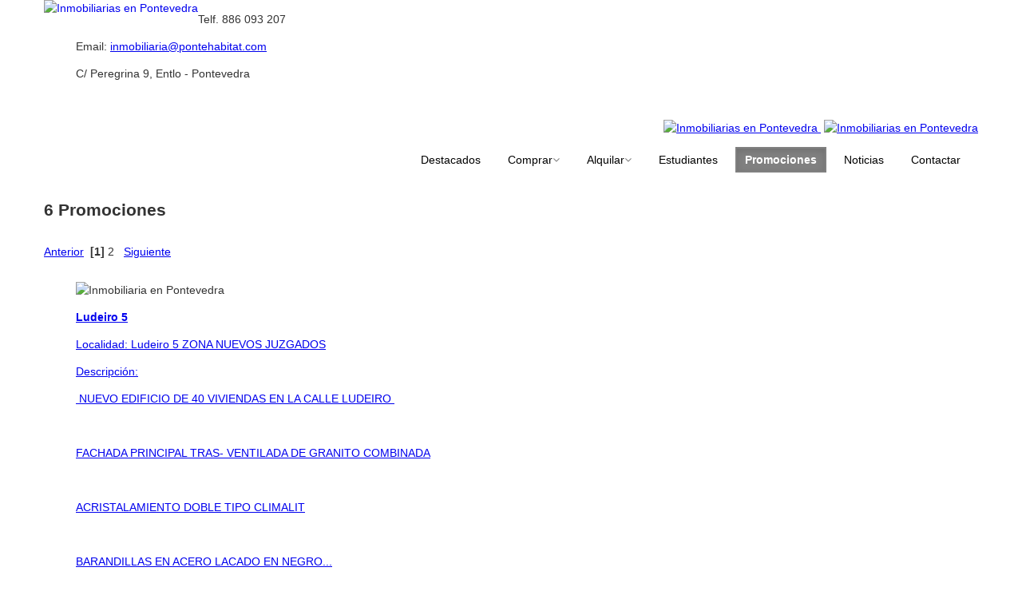

--- FILE ---
content_type: text/html
request_url: https://pontehabitat.com/promociones.php?categoria=&idtipoin=&idtipoop=&localidad=0&nhab=&ididioma=&inicio=0
body_size: 3989
content:
<!DOCTYPE html>
<html lang="es">
<head>
<title>Promociones - Pontehabitat Inmobiliaria Pontevedra</title>
<META name="title" content="... Pontehabitat Inmobiliaria ...">
<meta name="author" content="Pontehabitat Inmobiliaria">
<meta name="publisher" content="Pontehabitat Inmobiliaria">
<meta name="viewport" content="width=device-width, initial-scale=1.0">
<link rel="icon" href="favicon.ico" type="image/x-icon">
<link rel="shortcut icon" href="favicon.ico" type="image/x-icon" />
<meta name="description" content="Cartera de promociones a la venta en Pontevedra">
<meta name="keywords" content="inmobiliaria Pontevedra, promociones Pontevedra, obra nueva Pontevedra, en constucción Pontevedra, comprar piso Pontevedra">
<meta name="revisit-after" content="1 month">
<meta name="rating" content="General">
<meta name="robots" content="index,follow">
<meta http-equiv="Content-Type" content="text/html; charset=utf-8">

<script src="js/jquery-1.3.2.min.js" type="text/javascript"></script>	
<script type="text/javascript">
$(document).ready(function(){
  $("#hide").click(function(){
    $("#element").hide();
  });
  $("#show").click(function(){
    $("#element").show();
  });
  
  $("#hide2").click(function(){
    $("#element2").hide();
  });
  $("#show2").click(function(){
    $("#element2").show();
  });
});
</script>
    
<script type="text/javascript">
$(window).scroll(function(){
    if ($(this).scrollTop() > 100)
        $('.scrolltop').fadeIn();
    else
        $('.scrolltop').fadeOut();
});

$(document).ready(function(){
    $('.scrolltop').click(function(){
        $("html, body").animate({ scrollTop: 0 }, 600);
        return false;
    });
})
</script>

<!--CSS-->
<link rel="stylesheet" href="css/bootstrap.css">
<link rel="stylesheet" href="css/style.css">
<link rel="stylesheet" href="css/animate.css">
<link rel="stylesheet" href="css/touchTouch.css">
<link rel="stylesheet" href="css/font-awesome.css">
<link href="menu/css/menu.css" rel="stylesheet">
<!--JS-->
<script src="js/jquery-migrate-1.2.1.min.js"></script>
<script src="js/jquery.easing.1.3.js"></script>
<script src="js/jquery.mobilemenu.js"></script>
<script src="js/jquery.equalheights.js"></script> 
<script src="js/touchTouch.jquery.js"></script>
<script src="js/main.js"></script>

<script>
   $(window).load(function() {
     // Initialize the gallery
    $('.thumb-pad1 figure a').touchTouch();
  });
</script>
<!--[if (gt IE 9)|!(IE)]><!-->
<script src="js/wow.js"></script>
<script src="js/device.min.js"></script>
<script>
    $(document).ready(function () {       
      if ($('html').hasClass('desktop')) {
        new WOW().init();
      }   
    });
</script>

<!--<![endif]-->
<!--[if lt IE 9]>
    <script src="js/html5shiv.js"></script>
    <script src="js/respond.min.js"></script>

    <div id="ie6-alert" style="width: 100%; text-align:center;">
    &nbsp;</div>
  <![endif]-->

<script language="Javascript"> 
//No dejar seleccionar el texto de nuestra Web
<!-- Begin 
function disableselect(e){ 
return false 
} 
function reEnable(){ 
return true 
} 
document.onselectstart=new Function ("return false") 
if (window.sidebar){ 
document.onmousedown=disableselect 
document.onclick=reEnable 
} 
// End --> 
</script> 

<style>
  .textbox
  {
  border: 1px solid #DBE1EB;
  font-size: 18px;
  font-family: Arial, Verdana;
  padding-left: 7px;
  padding-right: 7px;
  padding-top: 10px;
  padding-bottom: 10px;
  border-radius: 4px;
  -moz-border-radius: 4px;
  -webkit-border-radius: 4px;
  -o-border-radius: 4px;
  background: #FFFFFF;
  background: linear-gradient(left, #FFFFFF, #F7F9FA);
  background: -moz-linear-gradient(left, #FFFFFF, #F7F9FA);
  background: -webkit-linear-gradient(left, #FFFFFF, #F7F9FA);
  background: -o-linear-gradient(left, #FFFFFF, #F7F9FA);
  color: #2E3133;
  }
   
  .textbox:focus
  {
  color: #2E3133;
  border-color: #FBFFAD;
  }
 </style>
	
</head>
<body>
<div id="fb-root"></div>
<script>(function(d, s, id) {
  var js, fjs = d.getElementsByTagName(s)[0];
  if (d.getElementById(id)) return;
  js = d.createElement(s); js.id = id;
  js.src = "//connect.facebook.net/es_ES/sdk.js#xfbml=1&version=v2.0";
  fjs.parentNode.insertBefore(js, fjs);
}(document, 'script', 'facebook-jssdk'));</script>
<header> 
    <div class="container">  
		    	<a href="index.php"><img src="images/logo.png" title="Inmobiliaria en Pontevedra" alt="Inmobiliarias en Pontevedra" align="left"></a>
		<div id="menu">
                <ul>
                <p class="description">Telf. 886 093 207 </p>
                <p class="description">Email: <a href="mailto:inmobiliaria@pontehabitat.com">
				inmobiliaria@pontehabitat.com</a></p>
				<p class="description">C/ Peregrina 9, Entlo - Pontevedra</p>
				<p align="right">
				<div class="fb-like"
     data-href="https://www.facebook.com/pontehabitatinmobiliaria/"
     data-width="50"
     data-layout="button_count" data-action="like"
     data-show-faces="false"
     data-share="false"></div>
				<p align="right">
				<a href="https://es-es.facebook.com/pages/PonteHabitat/583266475113916" class="logo">
				<img src="images/facebook_logo2.png" title="Facebook Pontehabitat Inmobiliaria" alt="Inmobiliarias en Pontevedra"/>&nbsp;</a>
				<a href="https://www.instagram.com/pontehabitat_inmobiliaria/" class="logo">
				<img src="images/instagram_logo.png" title="Instagram Pontehabitat Inmobiliaria" alt="Inmobiliarias en Pontevedra"/></a>	
				</p>
				<p align="right">	
				</p>
                </ul>
         </div>
	</div>
<div class="container">
				<div class="navbar navbar-static-top">
					<div class="navigation">
						<nav>
						<ul class="nav topnav bold">
							<li class="dropdown">
							<a href="index.php">Destacados</a>
							</li>
							<li class="dropdown">
							<a href="comprar.php">Comprar<i class="icon-angle-down"></i></a>
							<ul class="dropdown-menu bold">
								<li><a href="comprarapartamento.php">Apartamentos</a></li>
								<li><a href="comprarcasa.php">Casas</a></li>
								<li><a href="comprargaraje.php">Garajes</a></li>
								<li><a href="comprarlocalcomercial.php">Locales 
								y oficinas</a></li>
								<li><a href="comprarpiso.php">Pisos</a></li>
								<li><a href="comprarsolar.php">Solares</a></li>
							</ul>
							</li>
							<li class="dropdown">
							<a href="alquilar.php">Alquilar<i class="icon-angle-down"></i></a>
							<ul class="dropdown-menu bold">
								<li><a href="alquilarapartamento.php">Apartamentos</a></li>
								<li><a href="alquilarcasa.php">Casas</a></li>
								<li><a href="alquilargaraje.php">Garajes</a></li>
								<li><a href="alquilarlocalcomercial.php">Locales 
								y oficinas</a></li>
								<li><a href="alquilarpiso.php">Pisos</a></li>
								<li><a href="alquilarsolar.php">Solares</a></li>
							</ul>
							</li>
							<li class="dropdown">
							<a href="alquilarestudiantes.php">Estudiantes</a>
							</li>
							<li class="dropdown active">
							<a href="promociones.php">Promociones</a>
							</li>
							<li class="dropdown">
							<a href="noticias.php">Noticias</a>
							</li>	
							<li class="dropdown">
							<a href="contactar.html">Contactar</a>
							</li>	
						</ul>
						</nav>
					</div>
					<!-- end navigation -->
				</div>
			</div>
			</div>
		</div>
</header>
 <!-- javascript
    ================================================== -->
    <!-- Placed at the end of the document so the pages load faster -->
    <script src="menu/js/jquery.js"></script>
	<script src="menu/js/custom.js"></script>
<!--content-->
<a href="#" class="scrolltop"></a>
<div class="content indent">
    <div class="thumb-box9">
        <div class="container">
            <h2>6 Promociones</h2>
</div></div></div>
<div class="content"> 
    <div class="thumb-box1">
        <div class="container">
            <div class="row">
                <div class="col-lg-8 col-md-8 col-sm-12 col-lg-offset-2 col-md-offset-2">
                                <p><a href="#">Anterior</a></a>&nbsp; <strong>[<a style="cursor:hand;cusor:pointer" onclick="self.location='promociones.php?categoria=&idtipoin=&idtipoop=&localidad=&nhab=&ididioma=&inicio=0'">1</a>]</strong>  <a style="cursor:hand;cusor:pointer" onclick="self.location='promociones.php?categoria=&idtipoin=&idtipoop=&localidad=&nhab=&ididioma=&inicio=5'">2</a>&nbsp;&nbsp; 
								<a href="promociones.php?categoria=&idtipoin=&idtipoop=&localidad=0&nhab=&ididioma=&inicio=5">Siguiente</a></p>
				</div>
			</div>
		</div>
	</div>
</div>
	         			             
<div class="content"> 
        <div class="container">
   		<div class="thumb-pad9">
                <div class="thumbnail"  style='cursor:hand;cursor:pointer' onclick='self.location="promocion.php?idpromocion=39"'> <figure>		
                <div class="col-lg-4 col-md-4 col-sm-4"> 
                <img src='fotos/promociones/grandes/202504032010410.Fachada.jpg' width="200" height="200" alt="Inmobiliaria en Pontevedra">
                </div>
                <div class="col-lg-8 col-md-8 col-sm-8">
                <div class="caption"><a href="#">
                <p><b>Ludeiro 5</b></p>
				<p>Localidad: Ludeiro 5 ZONA NUEVOS JUZGADOS</p>
				<p>Descripción: <p>&nbsp;NUEVO EDIFICIO DE 40 VIVIENDAS EN LA CALLE LUDEIRO&nbsp;</p><br />
<p>FACHADA PRINCIPAL TRAS- VENTILADA DE GRANITO COMBINADA</p><br />
<p>ACRISTALAMIENTO DOBLE TIPO CLIMALIT</p><br />
<p>BARANDILLAS EN ACERO LACADO EN NEGRO...</p><br />
<p>&nbsp;</p></p>			
				</a>
				</div>
				</div>
				<i></i></figure>
</div></div></div></div>      			             
<div class="content"> 
        <div class="container">
   		<div class="thumb-pad9">
                <div class="thumbnail"  style='cursor:hand;cursor:pointer' onclick='self.location="promocion.php?idpromocion=38"'> <figure>		
                <div class="col-lg-4 col-md-4 col-sm-4"> 
                <img src='fotos/promociones/grandes/202503191823240.Fachada (Copiar).jpg' width="200" height="200" alt="Inmobiliaria en Pontevedra">
                </div>
                <div class="col-lg-8 col-md-8 col-sm-8">
                <div class="caption"><a href="#">
                <p><b>Ludeiro</b></p>
				<p>Localidad: Ludeiro</p>
				<p>Descripción: <p>&nbsp;Fachada principal ventilada en panel composite.</p><br />
<p class="MsoNormal">Fachada patio de manzana en ladrillo cara vista.<o:p></o:p></p><br />
<p class="MsoNormal">Aislamiento de fachadas con SATE.<o:p></o:p></p><br />
<p class="MsoNormal">Carpinter&iacute;a exterior en PVC con apertura oscilo-batiente y vidrio bajo emisivo 4/16/4+4<o:p></o:p></p><br />
</p>			
				</a>
				</div>
				</div>
				<i></i></figure>
</div></div></div></div>      			             
<div class="content"> 
        <div class="container">
   		<div class="thumb-pad9">
                <div class="thumbnail"  style='cursor:hand;cursor:pointer' onclick='self.location="promocion.php?idpromocion=37"'> <figure>		
                <div class="col-lg-4 col-md-4 col-sm-4"> 
                <img src='fotos/promociones/grandes/202409121647250.Fachada.jpg' width="200" height="200" alt="Inmobiliaria en Pontevedra">
                </div>
                <div class="col-lg-8 col-md-8 col-sm-8">
                <div class="caption"><a href="#">
                <p><b>Bélgica 14</b></p>
				<p>Localidad: Bélgica 14</p>
				<p>Descripción: <p>&nbsp;Fachada tipo SATE con aislamiento t&eacute;rmico.</p><br />
<p>Cubierta con aislamiento t&eacute;rmico y barrera de vapor.</p><br />
<p>Aislamiento ac&uacute;stico entre viviendas y zonas comunes con doble tabique y lana de roca.</p><br />
<p>Carpinter&iacute;a exterior practicable/oscilobatiente con doble acristalamiento...</p><br />
<p>Posibilidad de plaza d</p>			
				</a>
				</div>
				</div>
				<i></i></figure>
</div></div></div></div>      			             
<div class="content"> 
        <div class="container">
   		<div class="thumb-pad9">
                <div class="thumbnail"  style='cursor:hand;cursor:pointer' onclick='self.location="promocion.php?idpromocion=36"'> <figure>		
                <div class="col-lg-4 col-md-4 col-sm-4"> 
                <img src='fotos/promociones/grandes/202305221803370.Fachada fase II.jpg' width="200" height="200" alt="Inmobiliaria en Pontevedra">
                </div>
                <div class="col-lg-8 col-md-8 col-sm-8">
                <div class="caption"><a href="#">
                <p><b>Berceo Fase II</b></p>
				<p>Localidad: Rúa 12 de novembro</p>
				<p>Descripción: <p>&nbsp;&iexcl;NUEVA FASE DE LA PROMOCI&Oacute;N BERCEO!</p><br />
<p>29 NUEVAS VIVIENDAS EN EDIFICIO DE ALTAS CALIDADES.</p><br />
<p>FACHADA TRASVENTILADA DE PIEDRA DE GRANITO COLOR GRIS, CARPINTER&Iacute;A EXTERIOR EN ALUMINIO GRIS GRAFITO, AISLAMIENTO T&Eacute;RMICO...</p><br />
<p>&nbsp;</p></p>			
				</a>
				</div>
				</div>
				<i></i></figure>
</div></div></div></div>      			             
<div class="content"> 
        <div class="container">
   		<div class="thumb-pad9">
                <div class="thumbnail"  style='cursor:hand;cursor:pointer' onclick='self.location="promocion.php?idpromocion=35"'> <figure>		
                <div class="col-lg-4 col-md-4 col-sm-4"> 
                <img src='fotos/promociones/grandes/202303281617080.Fachada PonteHabitat.jpg' width="200" height="200" alt="Inmobiliaria en Pontevedra">
                </div>
                <div class="col-lg-8 col-md-8 col-sm-8">
                <div class="caption"><a href="#">
                <p><b>Rouco</b></p>
				<p>Localidad: Rúa Rouco</p>
				<p>Descripción: <p>&nbsp;NUEVA PROMOCI&Oacute;N EN R&Uacute;A ROUCO</p><br />
<p>24 NUEVAS VIVIENDAS EN EL CENTRO DE LA CIUDAD.&nbsp;</p><br />
<p>PRECIOS DESDE 325.000 &euro;</p><br />
<p>CALIFICACI&Oacute;N ENERG&Eacute;TICA A</p></p>			
				</a>
				</div>
				</div>
				<i></i></figure>
</div></div></div></div>  
<div class="content"> 
    <div class="thumb-box1">
        <div class="container">
            <div class="row">
                <div class="col-lg-8 col-md-8 col-sm-12 col-lg-offset-2 col-md-offset-2">
                                <p><a href="#">Anterior</a></a>&nbsp; <strong>[<a style="cursor:hand;cusor:pointer" onclick="self.location='promociones.php?categoria=&idtipoin=&idtipoop=&localidad=&nhab=&ididioma=&inicio=0'">1</a>]</strong>  <a style="cursor:hand;cusor:pointer" onclick="self.location='promociones.php?categoria=&idtipoin=&idtipoop=&localidad=&nhab=&ididioma=&inicio=5'">2</a>&nbsp;&nbsp; 
								<a href="promociones.php?categoria=&idtipoin=&idtipoop=&localidad=0&nhab=&ididioma=&inicio=5">Siguiente</a></p>
				</div>
			</div>
		</div>
	</div>
</div>
<!--footer-->
<footer>
<div class="container">
            <div class="row">
            <div class="col-lg-4 col-md-4 col-sm-4">
                    <p> 
                    <a href="index.php">INICIO</a> |
        			<a href="avisolegal.html">AVISO LEGAL</a>|
        			<a href="quienessomos.html">¿QUIÉNES SOMOS?</a>
                    </p>
                    <p>&nbsp;</p>
            </div>
            <div class="col-lg-8 col-md-8 col-sm-8">
					<a href="index.php"><img src="images/logo.png" title="Inmobiliaria en Pontevedra" alt="Inmobiliarias en Pontevedra" align="right" width="85" height="85"></a>                  
					<p align="right">PonteHabitat Inmobiliaria &nbsp;</p>
					<p align="right"><a href="mailto:inmobiliaria@pontehabitat.com">inmobiliaria@pontehabitat.com &nbsp;</a></p>
					<p align="right"><a href="https://www.pontehabitat.com">https://www.pontehabitat.com &nbsp;</a></p>
					<p align="right">886 093 207 &nbsp;</p>
					<p align="right">Calle Peregrina 9 Entlo. C (Pontevedra) &nbsp;</p>
			 </div>
			 </div>				
  </div>
</footer>

</body>
</html>

--- FILE ---
content_type: text/css
request_url: https://pontehabitat.com/menu/css/menu.css
body_size: 1775
content:
@import url('http://fonts.googleapis.com/css?family=Raleway:400,900,700|Open+Sans:300,400,600,700');@import url('font-awesome.css');body{margin:0;font-family:'Open Sans',Arial,sans-serif;font-size:14px;line-height:20px;color:#333;background-color:#fff}.bold{font-weight:900}header{margin:0;padding:0
0 20px;position:relative;z-index:2000}header
.navigation{float:right}header ul.nav
li{border:none;margin:0}header ul.nav li
a{border-right:1px solid gray;font-weight:400}header ul.nav li
ul{z-index:1000;margin-top:20px}header ul.nav li ul li
ul{margin:1px
0 0 1px}header ul.nav li a
i{color:gray}.container,
.navbar-static-top
.container{width:940px}.container{margin-right:auto;margin-left:auto;*zoom:1}.container:before,.container:after{display:table;line-height:0;content:""}.container:after{clear:both}.dropdown{position:relative}.nav{margin-bottom:20px;margin-left:0;list-style:none}.nav>li>a{display:block}.nav>li>a:hover,.nav>li>a:focus{text-decoration:none;background-color:gray}.nav>.dropdown.active>a:hover,.nav>.dropdown.active>a:focus{cursor:pointer}.navbar .nav a:hover{background-color:gray;text-shadow:1px 1px 0px gray}.navbar .nav > .active > a,.navbar .nav>.active>a:hover{font-weight:600}.navbar .nav > .active > a:active,.navbar .nav>.active>a:focus{background:none;outline:0;font-weight:600}.navbar .nav li .dropdown-menu{z-index:1000}.navbar
.nav{position:relative;left:0;display:block;float:left;margin:0
10px 0 0}.navbar .nav>li{float:left}.navbar .nav>li>a{float:none;padding:10px
15px 10px;color:#777;text-decoration:none;text-shadow:0 1px 0 black}.navbar .nav > li > a:focus,
.navbar .nav>li>a:hover{color:yellow;text-decoration:none;background-color:transparent}.navbar .nav > .active > a,
.navbar .nav > .active > a:hover,
.navbar .nav>.active>a:focus{color:white;text-decoration:none;background-color:#e5e5e5;-webkit-box-shadow:inset 0 3px 8px rgba(0, 0, 0, 0.125);-moz-box-shadow:inset 0 3px 8px rgba(0, 0, 0, 0.125);box-shadow:inset 0 3px 8px rgba(0, 0, 0, 0.125)}.navbar .nav>li>.dropdown-menu:before{position:absolute;top:-7px;left:9px;display:inline-block;border-right:7px solid transparent;border-bottom:7px solid #ccc;border-left:7px solid transparent;border-bottom-color:rgba(0, 0, 0, 0.2);content:''}.navbar .nav>li>.dropdown-menu:after{position:absolute;top:-6px;left:10px;display:inline-block;border-right:6px solid transparent;border-bottom:6px solid black;border-left:6px solid transparent;content:''}.dropdown-menu{*border-right-width:0;*border-bottom-width:0;-webkit-border-radius:0;-moz-border-radius:0;border-radius:0}.dropdown-menu .dropdown
i{position:absolute;right:0;margin-top:3px;padding-left:20px}.dropdown-submenu>.dropdown-menu{-webkit-border-radius:0 0 0 0;-moz-border-radius:0 0 0 0;border-radius:0 0 0 0}.navbar
.nav{border-right:none;border-left:none}.navbar .nav>li>a{float:none;font-size:14px;margin-left:10px;margin-right:0;text-decoration:none;text-shadow:none;border-right:none;border-left:none;color:black;border:2px
solid transparent;padding:4px
10px 4px 10px;background-image:none;background:none}.navbar .nav>li>a:hover{background-color:gray}.navbar .nav>li>a:focus{color:#ddd;background-color:none;background-image:none;background-repeat:repeat-x;filter:none;text-decoration:none;-webkit-box-shadow:none;-moz-box-shadow:none;box-shadow:none;border:2px
solid #302f2f;padding:4px
10px 4px 10px;background:#343434;-webkit-border-radius:6px;-moz-border-radius:6px;border-radius:6px;-moz-box-shadow:inset 0 0 1px #555;-webkit-box-shadow:inset 0 0 1px #555;box-shadow:inset 0 0 1px #555}.navbar .nav > .active > a,
.navbar .nav>.active>a:hover{background-color:gray}.navbar .nav>.active>a:focus{color:black;border:2px
solid #302f2f;padding:4px
10px 4px 10px;background-image:none;background:yellow;filter:none;text-decoration:none;-webkit-box-shadow:none;-moz-box-shadow:none;box-shadow:none;-webkit-border-radius:6px;-moz-border-radius:6px;border-radius:6px;-moz-box-shadow:inset 0 0 1px #555;-webkit-box-shadow:inset 0 0 1px #555;box-shadow:inset 0 0 1px #555}.navbar .nav  > a i[class^="icon-"]{color:#fdfdfd}ul.nav li.dropdown
a{z-index:1000;display:block}ul.nav li.dropdown ul li ul.dropdown-menu{margin-left:0px;-webkit-border-radius:6px;-moz-border-radius:6px;border-radius:6px}ul.nav li.dropdown ul li
i{margin-right:20px}select.selectmenu{display:none}.dropdown-menu{position:absolute;top:100%;left:0;z-index:1000;display:none;float:left;min-width:180px;padding:0;margin:2px
0 0;list-style:none;background:gray;border:none;border:none;-webkit-box-shadow:none;-moz-box-shadow:none;box-shadow:none;border:2px
solid #302f2f;border-top:none;-webkit-background-clip:none;-moz-background-clip:none;background-clip:none;-webkit-border-radius:0 0 6px 6px;-moz-border-radius:0 0 6px 6px;border-radius:0 0 6px 6px}.dropdown-menu
li{margin:0;padding:0}.dropdown-menu li
a{color:#ddd;font-size:14px;padding:10px
15px 10px 15px;margin:0;text-shadow:none;border-bottom:1px solid #303030;text-decoration:none}.dropdown-menu li > a:hover,
.dropdown-menu li > a:focus,
.dropdown-submenu:hover > a,
.dropdown-menu .active > a,
.dropdown-menu .active>a:hover{color:yellow;text-decoration:none;background-image:none;background-image:none;background-image:none;background-image:none;background-image:none;background-repeat:none;filter:none}.dropdown-menu .sub-menu-level1, .dropdown-menu .sub-menu-level2{left:100%;position:absolute;top:0;visibility:hidden;margin-top:0}.dropdown-menu li:hover .sub-menu-level1{visibility:visible}.dropdown-menu li li:hover .sub-menu-level2{visibility:visible}@media (min-width: 1200px){.container,
.navbar-static-top
.container{width:1170px}}@media (min-width: 768px) and (max-width: 979px){.container,
.navbar-static-top
.container{width:724px}nav ul
li{display:none}select.selectmenu{display:block;width:100%;margin-top:0;color:#111;margin-right:20px;line-height:30px;font-size:13px}select.selectmenu
.bold{font-weight:bold}}@media (max-width: 768px){.navbar-static-top{margin-right:-20px;margin-left:-20px}.container{width:auto}nav ul
li{display:none}header
.navigation{margin:0
auto;text-align:center;width:90%;float:none}select.selectmenu{display:block;width:100%;float:left;margin-bottom:20px;color:#111;margin-right:20px;line-height:30px;font-size:13px}select.selectmenu
.bold{font-weight:bold}}@media (max-width: 480px){.headnav{text-align:center;float:none;margin:10px
0 0 0}}

--- FILE ---
content_type: text/javascript
request_url: https://pontehabitat.com/menu/js/custom.js
body_size: 334
content:
jQuery(document).ready(function(i){"use strict";var n,d;i(".box").hover(function(){i(this).find("span.badge").addClass("animated fadeInLeft"),i(this).find(".ico").addClass("animated fadeIn")},function(){i(this).find("span.badge").removeClass("animated fadeInLeft"),i(this).find(".ico").removeClass("animated fadeIn")}),n=i(".navigation nav"),d='<option value="" selected>Ir a..</option>',n.find("li").each(function(){var n=i(this),e=n.children("a"),a=n.parents("ul").length-1,t="";if(a)for(;0<a;)t+=" - ",a--;i(".nav li").parent().addClass("bold"),d+='<option value="'+e.attr("href")+'">'+t+" "+e.text()+"</option>"}).end().after('<select class="selectmenu">'+d+"</select>"),i("select.selectmenu").on("change",function(){window.location=i(this).val()}),i("ul.nav li.dropdown").hover(function(){i(this).find(".dropdown-menu").stop(!0,!0).delay(200).fadeIn()},function(){i(this).find(".dropdown-menu").stop(!0,!0).delay(200).fadeOut()})});